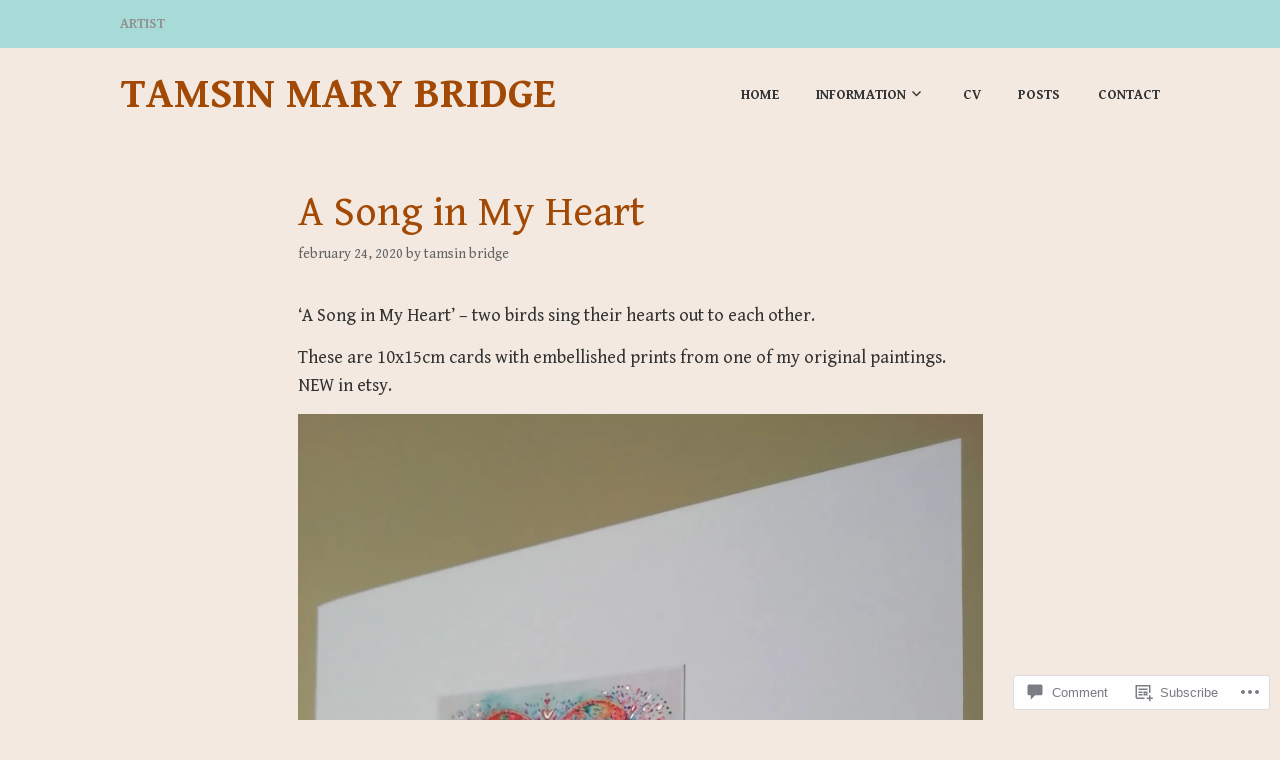

--- FILE ---
content_type: text/css;charset=utf-8
request_url: https://s0.wp.com/?custom-css=1&csblog=9iCo5&cscache=6&csrev=8
body_size: -140
content:
.entry-content{text-align:initial}